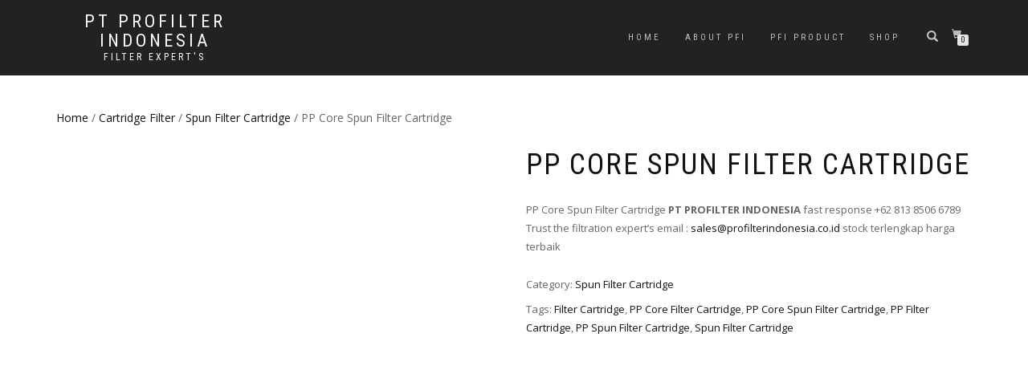

--- FILE ---
content_type: text/html; charset=UTF-8
request_url: https://profilterindonesia.co.id/product/pp-core-spun-filter-cartridge/
body_size: 17836
content:
<!DOCTYPE html><html lang="en-US"><head><script data-no-optimize="1">var litespeed_docref=sessionStorage.getItem("litespeed_docref");litespeed_docref&&(Object.defineProperty(document,"referrer",{get:function(){return litespeed_docref}}),sessionStorage.removeItem("litespeed_docref"));</script> <meta charset="UTF-8"><meta name="viewport" content="width=device-width, initial-scale=1, maximum-scale=1"><link rel="profile" href="http://gmpg.org/xfn/11"><style>#wpadminbar #wp-admin-bar-wsm_free_top_button .ab-icon:before {
	content: "\f239";
	color: #FF9800;
	top: 3px;
}</style><meta name='robots' content='index, follow, max-image-preview:large, max-snippet:-1, max-video-preview:-1' /><style>img:is([sizes="auto" i], [sizes^="auto," i]) { contain-intrinsic-size: 3000px 1500px }</style><title>PP Core Spun Filter Cartridge - PT PROFILTER INDONESIA</title><meta name="description" content="PP Core Spun Filter Cartridge PFI Watermaker fast response +62 812-9634-0505 produk water treatment part terlengkap dan harga serta kualitas terbaik" /><link rel="canonical" href="https://profilterindonesia.co.id/product/pp-core-spun-filter-cartridge/" /><meta property="og:locale" content="en_US" /><meta property="og:type" content="article" /><meta property="og:title" content="PP Core Spun Filter Cartridge - PT PROFILTER INDONESIA" /><meta property="og:description" content="PP Core Spun Filter Cartridge PFI Watermaker fast response +62 812-9634-0505 produk water treatment part terlengkap dan harga serta kualitas terbaik" /><meta property="og:url" content="https://profilterindonesia.co.id/product/pp-core-spun-filter-cartridge/" /><meta property="og:site_name" content="PT PROFILTER INDONESIA" /><meta property="article:modified_time" content="2023-05-16T22:32:50+00:00" /><meta property="og:image" content="https://profilterindonesia.co.id/wp-content/uploads/2021/07/pp-core-spun-meltblown-filter-cartridge-indonesia.jpg" /><meta property="og:image:width" content="480" /><meta property="og:image:height" content="600" /><meta property="og:image:type" content="image/jpeg" /><meta name="twitter:card" content="summary_large_image" /><meta name="twitter:label1" content="Est. reading time" /><meta name="twitter:data1" content="2 minutes" /> <script type="application/ld+json" class="yoast-schema-graph">{"@context":"https://schema.org","@graph":[{"@type":"WebPage","@id":"https://profilterindonesia.co.id/product/pp-core-spun-filter-cartridge/","url":"https://profilterindonesia.co.id/product/pp-core-spun-filter-cartridge/","name":"PP Core Spun Filter Cartridge - PT PROFILTER INDONESIA","isPartOf":{"@id":"https://profilterindonesia.co.id/#website"},"primaryImageOfPage":{"@id":"https://profilterindonesia.co.id/product/pp-core-spun-filter-cartridge/#primaryimage"},"image":{"@id":"https://profilterindonesia.co.id/product/pp-core-spun-filter-cartridge/#primaryimage"},"thumbnailUrl":"https://profilterindonesia.co.id/wp-content/uploads/2021/07/pp-core-spun-meltblown-filter-cartridge-indonesia.jpg","datePublished":"2021-07-28T23:56:32+00:00","dateModified":"2023-05-16T22:32:50+00:00","description":"PP Core Spun Filter Cartridge PFI Watermaker fast response +62 812-9634-0505 produk water treatment part terlengkap dan harga serta kualitas terbaik","breadcrumb":{"@id":"https://profilterindonesia.co.id/product/pp-core-spun-filter-cartridge/#breadcrumb"},"inLanguage":"en-US","potentialAction":[{"@type":"ReadAction","target":["https://profilterindonesia.co.id/product/pp-core-spun-filter-cartridge/"]}]},{"@type":"ImageObject","inLanguage":"en-US","@id":"https://profilterindonesia.co.id/product/pp-core-spun-filter-cartridge/#primaryimage","url":"https://profilterindonesia.co.id/wp-content/uploads/2021/07/pp-core-spun-meltblown-filter-cartridge-indonesia.jpg","contentUrl":"https://profilterindonesia.co.id/wp-content/uploads/2021/07/pp-core-spun-meltblown-filter-cartridge-indonesia.jpg","width":480,"height":600,"caption":"pp core spun meltblown filter cartridge indonesia"},{"@type":"BreadcrumbList","@id":"https://profilterindonesia.co.id/product/pp-core-spun-filter-cartridge/#breadcrumb","itemListElement":[{"@type":"ListItem","position":1,"name":"Home","item":"https://profilterindonesia.co.id/"},{"@type":"ListItem","position":2,"name":"Shop","item":"https://profilterindonesia.co.id/shop/"},{"@type":"ListItem","position":3,"name":"PP Core Spun Filter Cartridge"}]},{"@type":"WebSite","@id":"https://profilterindonesia.co.id/#website","url":"https://profilterindonesia.co.id/","name":"PT PROFILTER INDONESIA","description":"Filter Expert&#039;s","potentialAction":[{"@type":"SearchAction","target":{"@type":"EntryPoint","urlTemplate":"https://profilterindonesia.co.id/?s={search_term_string}"},"query-input":{"@type":"PropertyValueSpecification","valueRequired":true,"valueName":"search_term_string"}}],"inLanguage":"en-US"}]}</script> <link rel="alternate" type="application/rss+xml" title="PT PROFILTER INDONESIA &raquo; Feed" href="https://profilterindonesia.co.id/feed/" /><link rel="alternate" type="application/rss+xml" title="PT PROFILTER INDONESIA &raquo; Comments Feed" href="https://profilterindonesia.co.id/comments/feed/" /><style>.lazyload,
			.lazyloading {
				max-width: 100%;
			}</style><link data-optimized="2" rel="stylesheet" href="https://profilterindonesia.co.id/wp-content/litespeed/css/16c79a8dd840dbcd24c83cfca788ebd1.css?ver=a1e8d" /><style id='classic-theme-styles-inline-css' type='text/css'>/*! This file is auto-generated */
.wp-block-button__link{color:#fff;background-color:#32373c;border-radius:9999px;box-shadow:none;text-decoration:none;padding:calc(.667em + 2px) calc(1.333em + 2px);font-size:1.125em}.wp-block-file__button{background:#32373c;color:#fff;text-decoration:none}</style><style id='global-styles-inline-css' type='text/css'>:root{--wp--preset--aspect-ratio--square: 1;--wp--preset--aspect-ratio--4-3: 4/3;--wp--preset--aspect-ratio--3-4: 3/4;--wp--preset--aspect-ratio--3-2: 3/2;--wp--preset--aspect-ratio--2-3: 2/3;--wp--preset--aspect-ratio--16-9: 16/9;--wp--preset--aspect-ratio--9-16: 9/16;--wp--preset--color--black: #000000;--wp--preset--color--cyan-bluish-gray: #abb8c3;--wp--preset--color--white: #ffffff;--wp--preset--color--pale-pink: #f78da7;--wp--preset--color--vivid-red: #cf2e2e;--wp--preset--color--luminous-vivid-orange: #ff6900;--wp--preset--color--luminous-vivid-amber: #fcb900;--wp--preset--color--light-green-cyan: #7bdcb5;--wp--preset--color--vivid-green-cyan: #00d084;--wp--preset--color--pale-cyan-blue: #8ed1fc;--wp--preset--color--vivid-cyan-blue: #0693e3;--wp--preset--color--vivid-purple: #9b51e0;--wp--preset--gradient--vivid-cyan-blue-to-vivid-purple: linear-gradient(135deg,rgba(6,147,227,1) 0%,rgb(155,81,224) 100%);--wp--preset--gradient--light-green-cyan-to-vivid-green-cyan: linear-gradient(135deg,rgb(122,220,180) 0%,rgb(0,208,130) 100%);--wp--preset--gradient--luminous-vivid-amber-to-luminous-vivid-orange: linear-gradient(135deg,rgba(252,185,0,1) 0%,rgba(255,105,0,1) 100%);--wp--preset--gradient--luminous-vivid-orange-to-vivid-red: linear-gradient(135deg,rgba(255,105,0,1) 0%,rgb(207,46,46) 100%);--wp--preset--gradient--very-light-gray-to-cyan-bluish-gray: linear-gradient(135deg,rgb(238,238,238) 0%,rgb(169,184,195) 100%);--wp--preset--gradient--cool-to-warm-spectrum: linear-gradient(135deg,rgb(74,234,220) 0%,rgb(151,120,209) 20%,rgb(207,42,186) 40%,rgb(238,44,130) 60%,rgb(251,105,98) 80%,rgb(254,248,76) 100%);--wp--preset--gradient--blush-light-purple: linear-gradient(135deg,rgb(255,206,236) 0%,rgb(152,150,240) 100%);--wp--preset--gradient--blush-bordeaux: linear-gradient(135deg,rgb(254,205,165) 0%,rgb(254,45,45) 50%,rgb(107,0,62) 100%);--wp--preset--gradient--luminous-dusk: linear-gradient(135deg,rgb(255,203,112) 0%,rgb(199,81,192) 50%,rgb(65,88,208) 100%);--wp--preset--gradient--pale-ocean: linear-gradient(135deg,rgb(255,245,203) 0%,rgb(182,227,212) 50%,rgb(51,167,181) 100%);--wp--preset--gradient--electric-grass: linear-gradient(135deg,rgb(202,248,128) 0%,rgb(113,206,126) 100%);--wp--preset--gradient--midnight: linear-gradient(135deg,rgb(2,3,129) 0%,rgb(40,116,252) 100%);--wp--preset--font-size--small: 13px;--wp--preset--font-size--medium: 20px;--wp--preset--font-size--large: 36px;--wp--preset--font-size--x-large: 42px;--wp--preset--spacing--20: 0.44rem;--wp--preset--spacing--30: 0.67rem;--wp--preset--spacing--40: 1rem;--wp--preset--spacing--50: 1.5rem;--wp--preset--spacing--60: 2.25rem;--wp--preset--spacing--70: 3.38rem;--wp--preset--spacing--80: 5.06rem;--wp--preset--shadow--natural: 6px 6px 9px rgba(0, 0, 0, 0.2);--wp--preset--shadow--deep: 12px 12px 50px rgba(0, 0, 0, 0.4);--wp--preset--shadow--sharp: 6px 6px 0px rgba(0, 0, 0, 0.2);--wp--preset--shadow--outlined: 6px 6px 0px -3px rgba(255, 255, 255, 1), 6px 6px rgba(0, 0, 0, 1);--wp--preset--shadow--crisp: 6px 6px 0px rgba(0, 0, 0, 1);}:where(.is-layout-flex){gap: 0.5em;}:where(.is-layout-grid){gap: 0.5em;}body .is-layout-flex{display: flex;}.is-layout-flex{flex-wrap: wrap;align-items: center;}.is-layout-flex > :is(*, div){margin: 0;}body .is-layout-grid{display: grid;}.is-layout-grid > :is(*, div){margin: 0;}:where(.wp-block-columns.is-layout-flex){gap: 2em;}:where(.wp-block-columns.is-layout-grid){gap: 2em;}:where(.wp-block-post-template.is-layout-flex){gap: 1.25em;}:where(.wp-block-post-template.is-layout-grid){gap: 1.25em;}.has-black-color{color: var(--wp--preset--color--black) !important;}.has-cyan-bluish-gray-color{color: var(--wp--preset--color--cyan-bluish-gray) !important;}.has-white-color{color: var(--wp--preset--color--white) !important;}.has-pale-pink-color{color: var(--wp--preset--color--pale-pink) !important;}.has-vivid-red-color{color: var(--wp--preset--color--vivid-red) !important;}.has-luminous-vivid-orange-color{color: var(--wp--preset--color--luminous-vivid-orange) !important;}.has-luminous-vivid-amber-color{color: var(--wp--preset--color--luminous-vivid-amber) !important;}.has-light-green-cyan-color{color: var(--wp--preset--color--light-green-cyan) !important;}.has-vivid-green-cyan-color{color: var(--wp--preset--color--vivid-green-cyan) !important;}.has-pale-cyan-blue-color{color: var(--wp--preset--color--pale-cyan-blue) !important;}.has-vivid-cyan-blue-color{color: var(--wp--preset--color--vivid-cyan-blue) !important;}.has-vivid-purple-color{color: var(--wp--preset--color--vivid-purple) !important;}.has-black-background-color{background-color: var(--wp--preset--color--black) !important;}.has-cyan-bluish-gray-background-color{background-color: var(--wp--preset--color--cyan-bluish-gray) !important;}.has-white-background-color{background-color: var(--wp--preset--color--white) !important;}.has-pale-pink-background-color{background-color: var(--wp--preset--color--pale-pink) !important;}.has-vivid-red-background-color{background-color: var(--wp--preset--color--vivid-red) !important;}.has-luminous-vivid-orange-background-color{background-color: var(--wp--preset--color--luminous-vivid-orange) !important;}.has-luminous-vivid-amber-background-color{background-color: var(--wp--preset--color--luminous-vivid-amber) !important;}.has-light-green-cyan-background-color{background-color: var(--wp--preset--color--light-green-cyan) !important;}.has-vivid-green-cyan-background-color{background-color: var(--wp--preset--color--vivid-green-cyan) !important;}.has-pale-cyan-blue-background-color{background-color: var(--wp--preset--color--pale-cyan-blue) !important;}.has-vivid-cyan-blue-background-color{background-color: var(--wp--preset--color--vivid-cyan-blue) !important;}.has-vivid-purple-background-color{background-color: var(--wp--preset--color--vivid-purple) !important;}.has-black-border-color{border-color: var(--wp--preset--color--black) !important;}.has-cyan-bluish-gray-border-color{border-color: var(--wp--preset--color--cyan-bluish-gray) !important;}.has-white-border-color{border-color: var(--wp--preset--color--white) !important;}.has-pale-pink-border-color{border-color: var(--wp--preset--color--pale-pink) !important;}.has-vivid-red-border-color{border-color: var(--wp--preset--color--vivid-red) !important;}.has-luminous-vivid-orange-border-color{border-color: var(--wp--preset--color--luminous-vivid-orange) !important;}.has-luminous-vivid-amber-border-color{border-color: var(--wp--preset--color--luminous-vivid-amber) !important;}.has-light-green-cyan-border-color{border-color: var(--wp--preset--color--light-green-cyan) !important;}.has-vivid-green-cyan-border-color{border-color: var(--wp--preset--color--vivid-green-cyan) !important;}.has-pale-cyan-blue-border-color{border-color: var(--wp--preset--color--pale-cyan-blue) !important;}.has-vivid-cyan-blue-border-color{border-color: var(--wp--preset--color--vivid-cyan-blue) !important;}.has-vivid-purple-border-color{border-color: var(--wp--preset--color--vivid-purple) !important;}.has-vivid-cyan-blue-to-vivid-purple-gradient-background{background: var(--wp--preset--gradient--vivid-cyan-blue-to-vivid-purple) !important;}.has-light-green-cyan-to-vivid-green-cyan-gradient-background{background: var(--wp--preset--gradient--light-green-cyan-to-vivid-green-cyan) !important;}.has-luminous-vivid-amber-to-luminous-vivid-orange-gradient-background{background: var(--wp--preset--gradient--luminous-vivid-amber-to-luminous-vivid-orange) !important;}.has-luminous-vivid-orange-to-vivid-red-gradient-background{background: var(--wp--preset--gradient--luminous-vivid-orange-to-vivid-red) !important;}.has-very-light-gray-to-cyan-bluish-gray-gradient-background{background: var(--wp--preset--gradient--very-light-gray-to-cyan-bluish-gray) !important;}.has-cool-to-warm-spectrum-gradient-background{background: var(--wp--preset--gradient--cool-to-warm-spectrum) !important;}.has-blush-light-purple-gradient-background{background: var(--wp--preset--gradient--blush-light-purple) !important;}.has-blush-bordeaux-gradient-background{background: var(--wp--preset--gradient--blush-bordeaux) !important;}.has-luminous-dusk-gradient-background{background: var(--wp--preset--gradient--luminous-dusk) !important;}.has-pale-ocean-gradient-background{background: var(--wp--preset--gradient--pale-ocean) !important;}.has-electric-grass-gradient-background{background: var(--wp--preset--gradient--electric-grass) !important;}.has-midnight-gradient-background{background: var(--wp--preset--gradient--midnight) !important;}.has-small-font-size{font-size: var(--wp--preset--font-size--small) !important;}.has-medium-font-size{font-size: var(--wp--preset--font-size--medium) !important;}.has-large-font-size{font-size: var(--wp--preset--font-size--large) !important;}.has-x-large-font-size{font-size: var(--wp--preset--font-size--x-large) !important;}
:where(.wp-block-post-template.is-layout-flex){gap: 1.25em;}:where(.wp-block-post-template.is-layout-grid){gap: 1.25em;}
:where(.wp-block-columns.is-layout-flex){gap: 2em;}:where(.wp-block-columns.is-layout-grid){gap: 2em;}
:root :where(.wp-block-pullquote){font-size: 1.5em;line-height: 1.6;}</style><style id='woocommerce-inline-inline-css' type='text/css'>.woocommerce form .form-row .required { visibility: visible; }</style> <script type="litespeed/javascript" data-src="https://profilterindonesia.co.id/wp-includes/js/jquery/jquery.min.js" id="jquery-core-js"></script> <script id="wc-add-to-cart-js-extra" type="litespeed/javascript">var wc_add_to_cart_params={"ajax_url":"\/wp-admin\/admin-ajax.php","wc_ajax_url":"\/?wc-ajax=%%endpoint%%","i18n_view_cart":"View cart","cart_url":"https:\/\/profilterindonesia.co.id\/?page_id=25","is_cart":"","cart_redirect_after_add":"no"}</script> <script id="wc-single-product-js-extra" type="litespeed/javascript">var wc_single_product_params={"i18n_required_rating_text":"Please select a rating","i18n_rating_options":["1 of 5 stars","2 of 5 stars","3 of 5 stars","4 of 5 stars","5 of 5 stars"],"i18n_product_gallery_trigger_text":"View full-screen image gallery","review_rating_required":"yes","flexslider":{"rtl":!1,"animation":"slide","smoothHeight":!0,"directionNav":!1,"controlNav":"thumbnails","slideshow":!1,"animationSpeed":500,"animationLoop":!1,"allowOneSlide":!1},"zoom_enabled":"1","zoom_options":[],"photoswipe_enabled":"1","photoswipe_options":{"shareEl":!1,"closeOnScroll":!1,"history":!1,"hideAnimationDuration":0,"showAnimationDuration":0},"flexslider_enabled":"1"}</script> <script id="woocommerce-js-extra" type="litespeed/javascript">var woocommerce_params={"ajax_url":"\/wp-admin\/admin-ajax.php","wc_ajax_url":"\/?wc-ajax=%%endpoint%%","i18n_password_show":"Show password","i18n_password_hide":"Hide password"}</script> <link rel="https://api.w.org/" href="https://profilterindonesia.co.id/wp-json/" /><link rel="alternate" title="JSON" type="application/json" href="https://profilterindonesia.co.id/wp-json/wp/v2/product/482" /><link rel="EditURI" type="application/rsd+xml" title="RSD" href="https://profilterindonesia.co.id/xmlrpc.php?rsd" /><meta name="generator" content="WordPress 6.8.3" /><meta name="generator" content="WooCommerce 10.3.4" /><link rel='shortlink' href='https://profilterindonesia.co.id/?p=482' /><link rel="alternate" title="oEmbed (JSON)" type="application/json+oembed" href="https://profilterindonesia.co.id/wp-json/oembed/1.0/embed?url=https%3A%2F%2Fprofilterindonesia.co.id%2Fproduct%2Fpp-core-spun-filter-cartridge%2F" /><link rel="alternate" title="oEmbed (XML)" type="text/xml+oembed" href="https://profilterindonesia.co.id/wp-json/oembed/1.0/embed?url=https%3A%2F%2Fprofilterindonesia.co.id%2Fproduct%2Fpp-core-spun-filter-cartridge%2F&#038;format=xml" /> <script type="litespeed/javascript">var _wsm=_wsm||[];_wsm.push(['trackPageView']);_wsm.push(['enableLinkTracking']);_wsm.push(['enableHeartBeatTimer']);(function(){var u="https://profilterindonesia.co.id/wp-content/plugins/wp-stats-manager/";_wsm.push(['setUrlReferrer',""]);_wsm.push(['setTrackerUrl',"https://profilterindonesia.co.id/?wmcAction=wmcTrack"]);_wsm.push(['setSiteId',"1"]);_wsm.push(['setPageId',"482"]);_wsm.push(['setWpUserId',"0"]);var d=document,g=d.createElement('script'),s=d.getElementsByTagName('script')[0];g.type='text/javascript';g.async=!0;g.defer=!0;g.src=u+'js/wsm_new.js';s.parentNode.insertBefore(g,s)})()</script>  <script type="litespeed/javascript">document.documentElement.className=document.documentElement.className.replace('no-js','js')</script> <style>.no-js img.lazyload {
				display: none;
			}

			figure.wp-block-image img.lazyloading {
				min-width: 150px;
			}

			.lazyload,
			.lazyloading {
				--smush-placeholder-width: 100px;
				--smush-placeholder-aspect-ratio: 1/1;
				width: var(--smush-image-width, var(--smush-placeholder-width)) !important;
				aspect-ratio: var(--smush-image-aspect-ratio, var(--smush-placeholder-aspect-ratio)) !important;
			}

						.lazyload, .lazyloading {
				opacity: 0;
			}

			.lazyloaded {
				opacity: 1;
				transition: opacity 400ms;
				transition-delay: 0ms;
			}</style><style id="shop_isle_customizr_pallete" type="text/css">.module.module-video { padding: 130px 0px; }</style><noscript><style>.woocommerce-product-gallery{ opacity: 1 !important; }</style></noscript><meta name="generator" content="Elementor 3.32.5; features: e_font_icon_svg, additional_custom_breakpoints; settings: css_print_method-external, google_font-enabled, font_display-swap"><style>.e-con.e-parent:nth-of-type(n+4):not(.e-lazyloaded):not(.e-no-lazyload),
				.e-con.e-parent:nth-of-type(n+4):not(.e-lazyloaded):not(.e-no-lazyload) * {
					background-image: none !important;
				}
				@media screen and (max-height: 1024px) {
					.e-con.e-parent:nth-of-type(n+3):not(.e-lazyloaded):not(.e-no-lazyload),
					.e-con.e-parent:nth-of-type(n+3):not(.e-lazyloaded):not(.e-no-lazyload) * {
						background-image: none !important;
					}
				}
				@media screen and (max-height: 640px) {
					.e-con.e-parent:nth-of-type(n+2):not(.e-lazyloaded):not(.e-no-lazyload),
					.e-con.e-parent:nth-of-type(n+2):not(.e-lazyloaded):not(.e-no-lazyload) * {
						background-image: none !important;
					}
				}</style><link rel="icon" href="https://profilterindonesia.co.id/wp-content/uploads/2020/12/cropped-profilter-favicon-32x32.png" sizes="32x32" /><link rel="icon" href="https://profilterindonesia.co.id/wp-content/uploads/2020/12/cropped-profilter-favicon-192x192.png" sizes="192x192" /><link rel="apple-touch-icon" href="https://profilterindonesia.co.id/wp-content/uploads/2020/12/cropped-profilter-favicon-180x180.png" /><meta name="msapplication-TileImage" content="https://profilterindonesia.co.id/wp-content/uploads/2020/12/cropped-profilter-favicon-270x270.png" /></head><body class="wp-singular product-template-default single single-product postid-482 wp-theme-shop-isle theme-shop-isle woocommerce woocommerce-page woocommerce-no-js woocommerce-active elementor-default elementor-kit-2076"><header class="header "><nav class="navbar navbar-custom navbar-fixed-top " role="navigation"><div class="container"><div class="header-container"><div class="navbar-header"><div class="shop_isle_header_title"><div class="shop-isle-header-title-inner"><p class="site-title"><a href="https://profilterindonesia.co.id/" title="PT PROFILTER INDONESIA" rel="home">PT PROFILTER INDONESIA</a></p><p class="site-description"><a href="https://profilterindonesia.co.id/" title="Filter Expert&#039;s" rel="home">Filter Expert&#039;s</a></p></div></div><div type="button" class="navbar-toggle" data-toggle="collapse" data-target="#custom-collapse">
<span class="sr-only">Toggle navigation</span>
<span class="icon-bar"></span>
<span class="icon-bar"></span>
<span class="icon-bar"></span></div></div><div class="header-menu-wrap"><div class="collapse navbar-collapse" id="custom-collapse"><div class="nav navbar-nav navbar-right"><ul><li ><a href="https://profilterindonesia.co.id/">Home</a></li><li class="page_item page-item-20"><a href="https://profilterindonesia.co.id/about-pfi/">About PFI</a></li><li class="page_item page-item-227"><a href="https://profilterindonesia.co.id/pfi-product/">PFI PRODUCT</a></li><li class="page_item page-item-24 current_page_parent"><a href="https://profilterindonesia.co.id/shop/">Shop</a></li></ul></div></div></div><div class="navbar-cart"><div class="header-search"><div class="glyphicon glyphicon-search header-search-button"></div><div class="header-search-input"><form role="search" method="get" class="woocommerce-product-search" action="https://profilterindonesia.co.id/">
<input type="search" class="search-field" placeholder="Search Products&hellip;" value="" name="s" title="Search for:" />
<input type="submit" value="Search" />
<input type="hidden" name="post_type" value="product" /></form></div></div><div class="navbar-cart-inner">
<a href="https://profilterindonesia.co.id/?page_id=25" title="View your shopping cart" class="cart-contents">
<span class="icon-basket"></span>
<span class="cart-item-number">0</span>
</a></div></div></div></div></nav></header><div class="main"><section class="module module-super-small"><div class="container product-main-content"><div class="woocommerce-notices-wrapper"></div><nav class="woocommerce-breadcrumb" aria-label="Breadcrumb"><a href="https://profilterindonesia.co.id">Home</a>&nbsp;&#47;&nbsp;<a href="https://profilterindonesia.co.id/product-category/cartridge-filter/">Cartridge Filter</a>&nbsp;&#47;&nbsp;<a href="https://profilterindonesia.co.id/product-category/cartridge-filter/spun-filter-cartridge/">Spun Filter Cartridge</a>&nbsp;&#47;&nbsp;PP Core Spun Filter Cartridge</nav><div id="product-482" class="product type-product post-482 status-publish first instock product_cat-spun-filter-cartridge product_tag-filter-cartridge product_tag-pp-core-filter-cartridge product_tag-pp-core-spun-filter-cartridge product_tag-pp-filter-cartridge product_tag-pp-spun-filter-cartridge product_tag-spun-filter-cartridge has-post-thumbnail shipping-taxable product-type-simple"><div class="woocommerce-product-gallery woocommerce-product-gallery--with-images woocommerce-product-gallery--columns-6 images" data-columns="6" style="opacity: 0; transition: opacity .25s ease-in-out;"><div class="woocommerce-product-gallery__wrapper"><div data-thumb="https://profilterindonesia.co.id/wp-content/uploads/2021/07/pp-core-spun-meltblown-filter-cartridge-indonesia-160x160.jpg" data-thumb-alt="pp core spun meltblown filter cartridge indonesia" data-thumb-srcset="https://profilterindonesia.co.id/wp-content/uploads/2021/07/pp-core-spun-meltblown-filter-cartridge-indonesia-160x160.jpg 160w, https://profilterindonesia.co.id/wp-content/uploads/2021/07/pp-core-spun-meltblown-filter-cartridge-indonesia-150x150.jpg 150w"  data-thumb-sizes="(max-width: 160px) 100vw, 160px" class="woocommerce-product-gallery__image"><a href="https://profilterindonesia.co.id/wp-content/uploads/2021/07/pp-core-spun-meltblown-filter-cartridge-indonesia.jpg"><img loading="lazy" loading="lazy" width="480" height="600" src="https://profilterindonesia.co.id/wp-content/uploads/2021/07/pp-core-spun-meltblown-filter-cartridge-indonesia.jpg" class="wp-post-image" alt="pp core spun meltblown filter cartridge indonesia" data-caption="pp core spun meltblown filter cartridge indonesia" data-src="https://profilterindonesia.co.id/wp-content/uploads/2021/07/pp-core-spun-meltblown-filter-cartridge-indonesia.jpg" data-large_image="https://profilterindonesia.co.id/wp-content/uploads/2021/07/pp-core-spun-meltblown-filter-cartridge-indonesia.jpg" data-large_image_width="480" data-large_image_height="600" decoding="async" srcset="https://profilterindonesia.co.id/wp-content/uploads/2021/07/pp-core-spun-meltblown-filter-cartridge-indonesia.jpg 480w, https://profilterindonesia.co.id/wp-content/uploads/2021/07/pp-core-spun-meltblown-filter-cartridge-indonesia-240x300.jpg 240w, https://profilterindonesia.co.id/wp-content/uploads/2021/07/pp-core-spun-meltblown-filter-cartridge-indonesia-58x72.jpg 58w" sizes="(max-width: 480px) 100vw, 480px" /></a></div></div></div><div class="summary entry-summary"><h1 class="product_title entry-title">PP Core Spun Filter Cartridge</h1><p class="price"></p><div class="woocommerce-product-details__short-description"><p>PP Core Spun Filter Cartridge <strong>PT PROFILTER INDONESIA</strong> fast response +62 813 8506 6789 Trust the filtration expert’s email : <a href="mailto:sales@profilterindonesia.co.id">sales@profilterindonesia.co.id</a> stock terlengkap harga terbaik</p></div><div class="product_meta">
<span class="posted_in">Category: <a href="https://profilterindonesia.co.id/product-category/cartridge-filter/spun-filter-cartridge/" rel="tag">Spun Filter Cartridge</a></span>
<span class="tagged_as">Tags: <a href="https://profilterindonesia.co.id/product-tag/filter-cartridge/" rel="tag">Filter Cartridge</a>, <a href="https://profilterindonesia.co.id/product-tag/pp-core-filter-cartridge/" rel="tag">PP Core Filter Cartridge</a>, <a href="https://profilterindonesia.co.id/product-tag/pp-core-spun-filter-cartridge/" rel="tag">PP Core Spun Filter Cartridge</a>, <a href="https://profilterindonesia.co.id/product-tag/pp-filter-cartridge/" rel="tag">PP Filter Cartridge</a>, <a href="https://profilterindonesia.co.id/product-tag/pp-spun-filter-cartridge/" rel="tag">PP Spun Filter Cartridge</a>, <a href="https://profilterindonesia.co.id/product-tag/spun-filter-cartridge/" rel="tag">Spun Filter Cartridge</a></span></div></div><div class="woocommerce-tabs wc-tabs-wrapper"><ul class="tabs wc-tabs" role="tablist"><li role="presentation" class="description_tab" id="tab-title-description">
<a href="#tab-description" role="tab" aria-controls="tab-description">
Description					</a></li></ul><div class="woocommerce-Tabs-panel woocommerce-Tabs-panel--description panel entry-content wc-tab" id="tab-description" role="tabpanel" aria-labelledby="tab-title-description"><h2>Description</h2><h1>PP Core Spun Filter Cartridge</h1><p>Kami adalah importir distributor agen dan supplier PP Core Spun Filter Cartridge terlengkap menyediakan berbagai kebutuhan spare part filter untuk keperluan industri dengan kualitas dan harga terbaik.</p><h2>Description PP Core Spun Filter Cartridge</h2><p>PFI Spun Bonded <em>Filter Cartridge</em> are made up of 100% polypropylene fibers. The fibers have been carefully spunned together to form a true gradient density from outer to the inner surface. Filter cartridges are available with both core &amp; without core version. The <a href="https://profilterindonesia.co.id/product-category/cartridge-filter-filter-cartridge/spun-filter-cartridge/">Filter Cartridge Spun</a> superior structure remains integral even under severe operating conditions and there is no media migration. Polypropylene fibers are blown continuously on the central molded core, without any binders, resins or lubricants.</p><p>&nbsp;</p><h3>Technical Filter Cartridge Specifications</h3><p>Sizes : 10 – 50” Long</p><p>Inner Diameter : 28 mm</p><p>Outer Diameter : 63 mm (2.5”)</p><p>Micron Rating : 1 – 5 µ</p><p>Media Material : Polypropylene</p><p>Center Core : Polypropylene</p><p>&nbsp;</p><h4>Feature</h4><ul><li>Free of surfactants, binders and adhesives</li><li>Excellent flow with low pressure drop</li><li>High dirt holding capacity</li><li>100 % Polypropylene for wide chemical compatibility.</li><li>High strength &amp; pressure resistance</li><li>One piece construction up to 1016 mm &amp; more</li><li>Nominal &amp; absolute filtration rating</li></ul><p>&nbsp;</p><h5>Configuration</h5><ul><li>Double Open Type (DOE Type)</li><li>226 O’ Ring Design / Bayonet</li><li>226 O’ Ring Design / Flat</li><li>222 O’ Ring Design / Bayonet</li><li>222 O’ Ring Design / Flat</li></ul><p>Untuk permintaan penawaran <a href="https://www.pfifilterindonesia.com/product/cartridge-filter-74.html">filter cartridge</a> silahkan hubungi kami</p><h6>Kontak alamat</h6><p><strong>PT PROFILTER INDONESIA </strong></p><p>Ruko Blok G/54 – Gudang A/01</p><p>Jl.Canadian Broadway</p><p>Kawasan Pergudangan Commpark – Kotawisata – Cibubur</p><p>Kantor : +6221 84937329 , 84937805 , 22962668</p><p>Mobile : 081385066789</p><p>Email : <a href="mailto:sales@profilterindonesia.co.id">sales@profilterindonesia.co.id</a></p><p>&nbsp;</p></div></div></div></div><div class="container"></div><hr class="divider-w"><div class="container"><section class="related products"><h2>Related products</h2><ul class="products columns-4"><li class="product type-product post-74 status-publish first instock product_cat-spun-filter-cartridge product_tag-filter-cartridge product_tag-ppe-40-005-filter product_tag-ppe-40-005-filter-cartridge has-post-thumbnail shipping-taxable product-type-simple">
<a href="https://profilterindonesia.co.id/product/ppe-40-005-filter-cartridge/" class="woocommerce-LoopProduct-link woocommerce-loop-product__link"><img width="480" height="600" data-src="https://profilterindonesia.co.id/wp-content/uploads/2021/01/ppe40-spun-filter-cartridge.jpg" class="attachment-shop_catalog size-shop_catalog wp-post-image lazyload" alt="ppe-40 spun filter cartridge" title="ppe40 spun filter cartridge" decoding="async" data-srcset="https://profilterindonesia.co.id/wp-content/uploads/2021/01/ppe40-spun-filter-cartridge.jpg 480w, https://profilterindonesia.co.id/wp-content/uploads/2021/01/ppe40-spun-filter-cartridge-240x300.jpg 240w, https://profilterindonesia.co.id/wp-content/uploads/2021/01/ppe40-spun-filter-cartridge-58x72.jpg 58w" data-sizes="(max-width: 480px) 100vw, 480px" src="[data-uri]" style="--smush-placeholder-width: 480px; --smush-placeholder-aspect-ratio: 480/600;" /><h2 class="woocommerce-loop-product__title">PPE-40-005 Filter Cartridge</h2>
</a><a href="https://profilterindonesia.co.id/product/ppe-40-005-filter-cartridge/" aria-describedby="woocommerce_loop_add_to_cart_link_describedby_74" data-quantity="1" class="button product_type_simple" data-product_id="74" data-product_sku="" aria-label="Read more about &ldquo;PPE-40-005 Filter Cartridge&rdquo;" rel="nofollow" data-success_message="">Read more</a>	<span id="woocommerce_loop_add_to_cart_link_describedby_74" class="screen-reader-text">
</span></li><li class="product type-product post-266 status-publish instock product_cat-spun-filter-cartridge product_tag-filter-cartridge product_tag-pp25530ps product_tag-pp25530ps-filter product_tag-pp25530ps-filter-cartridge has-post-thumbnail shipping-taxable product-type-simple">
<a href="https://profilterindonesia.co.id/product/pp25530ps-filter-cartridge/" class="woocommerce-LoopProduct-link woocommerce-loop-product__link"><img width="262" height="325" data-src="https://profilterindonesia.co.id/wp-content/uploads/2021/05/Spun-SOE-Filter-Cartridge-PFI-Indonesia-262x325.jpg" class="attachment-shop_catalog size-shop_catalog wp-post-image lazyload" alt="PP25PS Filter Cartridge" title="Spun SOE Filter Cartridge PFI Indonesia" decoding="async" data-srcset="https://profilterindonesia.co.id/wp-content/uploads/2021/05/Spun-SOE-Filter-Cartridge-PFI-Indonesia-262x325.jpg 262w, https://profilterindonesia.co.id/wp-content/uploads/2021/05/Spun-SOE-Filter-Cartridge-PFI-Indonesia-58x72.jpg 58w" data-sizes="(max-width: 262px) 100vw, 262px" src="[data-uri]" style="--smush-placeholder-width: 262px; --smush-placeholder-aspect-ratio: 262/325;" /><h2 class="woocommerce-loop-product__title">PP25530PS Filter Cartridge</h2>
</a><a href="https://profilterindonesia.co.id/product/pp25530ps-filter-cartridge/" aria-describedby="woocommerce_loop_add_to_cart_link_describedby_266" data-quantity="1" class="button product_type_simple" data-product_id="266" data-product_sku="" aria-label="Read more about &ldquo;PP25530PS Filter Cartridge&rdquo;" rel="nofollow" data-success_message="">Read more</a>	<span id="woocommerce_loop_add_to_cart_link_describedby_266" class="screen-reader-text">
</span></li><li class="product type-product post-378 status-publish instock product_cat-spun-filter-cartridge product_tag-filter-cartridge product_tag-filter-cartridge-5-micron product_tag-spun-cartridge product_tag-spun-cartridge-5-micron product_tag-spun-filter product_tag-spun-filter-5-micron product_tag-spun-filter-cartridge product_tag-spun-filter-cartridge-5-micron has-post-thumbnail shipping-taxable product-type-simple">
<a href="https://profilterindonesia.co.id/product/spun-filter-cartridge-5-micron/" class="woocommerce-LoopProduct-link woocommerce-loop-product__link"><img width="480" height="600" data-src="https://profilterindonesia.co.id/wp-content/uploads/2021/06/ppmg-spun-filter-cartridge.jpg" class="attachment-shop_catalog size-shop_catalog wp-post-image lazyload" alt="spun filter cartridge micron" title="ppmg spun filter cartridge" decoding="async" data-srcset="https://profilterindonesia.co.id/wp-content/uploads/2021/06/ppmg-spun-filter-cartridge.jpg 480w, https://profilterindonesia.co.id/wp-content/uploads/2021/06/ppmg-spun-filter-cartridge-240x300.jpg 240w, https://profilterindonesia.co.id/wp-content/uploads/2021/06/ppmg-spun-filter-cartridge-58x72.jpg 58w" data-sizes="(max-width: 480px) 100vw, 480px" src="[data-uri]" style="--smush-placeholder-width: 480px; --smush-placeholder-aspect-ratio: 480/600;" /><h2 class="woocommerce-loop-product__title">Spun Filter Cartridge 5 Micron</h2>
</a><a href="https://profilterindonesia.co.id/product/spun-filter-cartridge-5-micron/" aria-describedby="woocommerce_loop_add_to_cart_link_describedby_378" data-quantity="1" class="button product_type_simple" data-product_id="378" data-product_sku="" aria-label="Read more about &ldquo;Spun Filter Cartridge 5 Micron&rdquo;" rel="nofollow" data-success_message="">Read more</a>	<span id="woocommerce_loop_add_to_cart_link_describedby_378" class="screen-reader-text">
</span></li><li class="product type-product post-264 status-publish last instock product_cat-spun-filter-cartridge product_tag-filter-cartridge product_tag-pp25540ps product_tag-pp25540ps-filter product_tag-pp25540ps-filter-cartridge has-post-thumbnail shipping-taxable product-type-simple">
<a href="https://profilterindonesia.co.id/product/pp25540ps-filter-cartridge/" class="woocommerce-LoopProduct-link woocommerce-loop-product__link"><img width="480" height="600" data-src="https://profilterindonesia.co.id/wp-content/uploads/2021/05/pp25ps-filter-cartridge.jpg" class="attachment-shop_catalog size-shop_catalog wp-post-image lazyload" alt="pp25ps filter cartridge" title="pp25ps filter cartridge" decoding="async" data-srcset="https://profilterindonesia.co.id/wp-content/uploads/2021/05/pp25ps-filter-cartridge.jpg 480w, https://profilterindonesia.co.id/wp-content/uploads/2021/05/pp25ps-filter-cartridge-240x300.jpg 240w, https://profilterindonesia.co.id/wp-content/uploads/2021/05/pp25ps-filter-cartridge-58x72.jpg 58w" data-sizes="(max-width: 480px) 100vw, 480px" src="[data-uri]" style="--smush-placeholder-width: 480px; --smush-placeholder-aspect-ratio: 480/600;" /><h2 class="woocommerce-loop-product__title">PP25540PS Filter Cartridge</h2>
</a><a href="https://profilterindonesia.co.id/product/pp25540ps-filter-cartridge/" aria-describedby="woocommerce_loop_add_to_cart_link_describedby_264" data-quantity="1" class="button product_type_simple" data-product_id="264" data-product_sku="" aria-label="Read more about &ldquo;PP25540PS Filter Cartridge&rdquo;" rel="nofollow" data-success_message="">Read more</a>	<span id="woocommerce_loop_add_to_cart_link_describedby_264" class="screen-reader-text">
</span></li></ul></section></div></div></section><hr class="divider-w"><section class="module module-small-bottom aya"><div class="container"><div class="row"><div class="col-sm-6 col-sm-offset-3"><h2 class="module-title font-alt">Exclusive products</h2><div class="module-subtitle font-serif">Special category of products</div></div></div><div class="row"><div class="owl-carousel text-center" data-items="1409" data-pagination="true" data-navigation="false" data-rtl="false" ><div class="owl-item"><div class="col-sm-12"><div class="ex-product"><a href="https://profilterindonesia.co.id/product/gf-signet-ph-orp-sensor/"><img width="262" height="325" data-src="https://profilterindonesia.co.id/wp-content/uploads/2025/11/gf-signet-pH-orp-sensor-262x325.jpg" class="attachment-woocommerce_thumbnail size-woocommerce_thumbnail lazyload" alt="gf signet pH orp sensor" decoding="async" data-srcset="https://profilterindonesia.co.id/wp-content/uploads/2025/11/gf-signet-pH-orp-sensor-262x325.jpg 262w, https://profilterindonesia.co.id/wp-content/uploads/2025/11/gf-signet-pH-orp-sensor-58x72.jpg 58w" data-sizes="(max-width: 262px) 100vw, 262px" src="[data-uri]" style="--smush-placeholder-width: 262px; --smush-placeholder-aspect-ratio: 262/325;" /></a><h4 class="shop-item-title font-alt"><a href="https://profilterindonesia.co.id/product/gf-signet-ph-orp-sensor/">GF Signet pH/ORP Sensor</a></h4></div></div></div><div class="owl-item"><div class="col-sm-12"><div class="ex-product"><a href="https://profilterindonesia.co.id/product/aqualine-aln-05-60b-high-flow-filter-cartridge-pentair/"><img width="262" height="325" data-src="https://profilterindonesia.co.id/wp-content/uploads/2025/11/Aqualine-ALN-High-Flow-Filter-Cartridge-Pentair-262x325.jpg" class="attachment-woocommerce_thumbnail size-woocommerce_thumbnail lazyload" alt="Aqualine ALN High Flow Filter Cartridge Pentair" decoding="async" data-srcset="https://profilterindonesia.co.id/wp-content/uploads/2025/11/Aqualine-ALN-High-Flow-Filter-Cartridge-Pentair-262x325.jpg 262w, https://profilterindonesia.co.id/wp-content/uploads/2025/11/Aqualine-ALN-High-Flow-Filter-Cartridge-Pentair-58x72.jpg 58w" data-sizes="(max-width: 262px) 100vw, 262px" src="[data-uri]" style="--smush-placeholder-width: 262px; --smush-placeholder-aspect-ratio: 262/325;" /></a><h4 class="shop-item-title font-alt"><a href="https://profilterindonesia.co.id/product/aqualine-aln-05-60b-high-flow-filter-cartridge-pentair/">Aqualine ALN-05-60B High Flow Filter Cartridge Pentair</a></h4></div></div></div><div class="owl-item"><div class="col-sm-12"><div class="ex-product"><a href="https://profilterindonesia.co.id/product/ss304-top-loading-bag-filter-housing/"><img width="262" height="325" data-src="https://profilterindonesia.co.id/wp-content/uploads/2025/11/ss304-ss316l-single-bag-filter-cartridge-housing-top-cover-concave-and-top-loading-262x325.jpg" class="attachment-woocommerce_thumbnail size-woocommerce_thumbnail lazyload" alt="ss304 ss316l single bag filter cartridge housing top cover concave and top loading" decoding="async" data-srcset="https://profilterindonesia.co.id/wp-content/uploads/2025/11/ss304-ss316l-single-bag-filter-cartridge-housing-top-cover-concave-and-top-loading-262x325.jpg 262w, https://profilterindonesia.co.id/wp-content/uploads/2025/11/ss304-ss316l-single-bag-filter-cartridge-housing-top-cover-concave-and-top-loading-58x72.jpg 58w" data-sizes="(max-width: 262px) 100vw, 262px" src="[data-uri]" style="--smush-placeholder-width: 262px; --smush-placeholder-aspect-ratio: 262/325;" /></a><h4 class="shop-item-title font-alt"><a href="https://profilterindonesia.co.id/product/ss304-top-loading-bag-filter-housing/">SS304 Top Loading Bag Filter Housing</a></h4></div></div></div><div class="owl-item"><div class="col-sm-12"><div class="ex-product"><a href="https://profilterindonesia.co.id/product/ss304-housing-bag-filter-concave-top-cover/"><img width="262" height="325" data-src="https://profilterindonesia.co.id/wp-content/uploads/2025/11/ss304-ss316l-single-bag-filter-cartridge-housing-top-cover-concave-and-top-loading-262x325.jpg" class="attachment-woocommerce_thumbnail size-woocommerce_thumbnail lazyload" alt="ss304 ss316l single bag filter cartridge housing top cover concave and top loading" decoding="async" data-srcset="https://profilterindonesia.co.id/wp-content/uploads/2025/11/ss304-ss316l-single-bag-filter-cartridge-housing-top-cover-concave-and-top-loading-262x325.jpg 262w, https://profilterindonesia.co.id/wp-content/uploads/2025/11/ss304-ss316l-single-bag-filter-cartridge-housing-top-cover-concave-and-top-loading-58x72.jpg 58w" data-sizes="(max-width: 262px) 100vw, 262px" src="[data-uri]" style="--smush-placeholder-width: 262px; --smush-placeholder-aspect-ratio: 262/325;" /></a><h4 class="shop-item-title font-alt"><a href="https://profilterindonesia.co.id/product/ss304-housing-bag-filter-concave-top-cover/">SS304 Housing Bag Filter Concave Top Cover</a></h4></div></div></div><div class="owl-item"><div class="col-sm-12"><div class="ex-product"><a href="https://profilterindonesia.co.id/product/housing-filter-cartridge-untuk-ro-system/"><img width="262" height="325" data-src="https://profilterindonesia.co.id/wp-content/uploads/2025/11/ro-system-housing-cartridge-filter-262x325.jpg" class="attachment-woocommerce_thumbnail size-woocommerce_thumbnail lazyload" alt="ro system housing cartridge filter" decoding="async" data-srcset="https://profilterindonesia.co.id/wp-content/uploads/2025/11/ro-system-housing-cartridge-filter-262x325.jpg 262w, https://profilterindonesia.co.id/wp-content/uploads/2025/11/ro-system-housing-cartridge-filter-58x72.jpg 58w" data-sizes="(max-width: 262px) 100vw, 262px" src="[data-uri]" style="--smush-placeholder-width: 262px; --smush-placeholder-aspect-ratio: 262/325;" /></a><h4 class="shop-item-title font-alt"><a href="https://profilterindonesia.co.id/product/housing-filter-cartridge-untuk-ro-system/">Housing Filter Cartridge untuk RO System</a></h4></div></div></div><div class="owl-item"><div class="col-sm-12"><div class="ex-product"><a href="https://profilterindonesia.co.id/product/filter-minyak-sawit/"><img width="262" height="325" data-src="https://profilterindonesia.co.id/wp-content/uploads/2025/11/housing-bag-filter-cartridge-minyak-sawit-262x325.jpg" class="attachment-woocommerce_thumbnail size-woocommerce_thumbnail lazyload" alt="housing bag filter cartridge minyak sawit" decoding="async" data-srcset="https://profilterindonesia.co.id/wp-content/uploads/2025/11/housing-bag-filter-cartridge-minyak-sawit-262x325.jpg 262w, https://profilterindonesia.co.id/wp-content/uploads/2025/11/housing-bag-filter-cartridge-minyak-sawit-58x72.jpg 58w" data-sizes="(max-width: 262px) 100vw, 262px" src="[data-uri]" style="--smush-placeholder-width: 262px; --smush-placeholder-aspect-ratio: 262/325;" /></a><h4 class="shop-item-title font-alt"><a href="https://profilterindonesia.co.id/product/filter-minyak-sawit/">Filter Minyak Sawit</a></h4></div></div></div><div class="owl-item"><div class="col-sm-12"><div class="ex-product"><a href="https://profilterindonesia.co.id/product/palm-oil-filter-bag-housing/"><img width="262" height="325" data-src="https://profilterindonesia.co.id/wp-content/uploads/2025/10/Palm-Oil-Filter-Bag-Housing-Stainless-Steel-262x325.jpg" class="attachment-woocommerce_thumbnail size-woocommerce_thumbnail lazyload" alt="Palm Oil Filter Bag Housing Stainless Steel" decoding="async" data-srcset="https://profilterindonesia.co.id/wp-content/uploads/2025/10/Palm-Oil-Filter-Bag-Housing-Stainless-Steel-262x325.jpg 262w, https://profilterindonesia.co.id/wp-content/uploads/2025/10/Palm-Oil-Filter-Bag-Housing-Stainless-Steel-58x72.jpg 58w" data-sizes="(max-width: 262px) 100vw, 262px" src="[data-uri]" style="--smush-placeholder-width: 262px; --smush-placeholder-aspect-ratio: 262/325;" /></a><h4 class="shop-item-title font-alt"><a href="https://profilterindonesia.co.id/product/palm-oil-filter-bag-housing/">Palm Oil Filter Bag Housing</a></h4></div></div></div><div class="owl-item"><div class="col-sm-12"><div class="ex-product"><a href="https://profilterindonesia.co.id/product/seed-oil-filter-bag-housing/"><img width="262" height="325" data-src="https://profilterindonesia.co.id/wp-content/uploads/2025/10/seed-oil-multi-bag-filter-housing-262x325.jpg" class="attachment-woocommerce_thumbnail size-woocommerce_thumbnail lazyload" alt="seed oil multi bag filter housing" decoding="async" data-srcset="https://profilterindonesia.co.id/wp-content/uploads/2025/10/seed-oil-multi-bag-filter-housing-262x325.jpg 262w, https://profilterindonesia.co.id/wp-content/uploads/2025/10/seed-oil-multi-bag-filter-housing-58x72.jpg 58w" data-sizes="(max-width: 262px) 100vw, 262px" src="[data-uri]" style="--smush-placeholder-width: 262px; --smush-placeholder-aspect-ratio: 262/325;" /></a><h4 class="shop-item-title font-alt"><a href="https://profilterindonesia.co.id/product/seed-oil-filter-bag-housing/">Seed Oil Filter Bag Housing</a></h4></div></div></div><div class="owl-item"><div class="col-sm-12"><div class="ex-product"><a href="https://profilterindonesia.co.id/product/oleochemical-filter-bag-housing/"><img width="262" height="325" data-src="https://profilterindonesia.co.id/wp-content/uploads/2025/10/Oleochemical-Filter-Bag-Housing-262x325.jpg" class="attachment-woocommerce_thumbnail size-woocommerce_thumbnail lazyload" alt="Oleochemical Filter Bag Housing" decoding="async" data-srcset="https://profilterindonesia.co.id/wp-content/uploads/2025/10/Oleochemical-Filter-Bag-Housing-262x325.jpg 262w, https://profilterindonesia.co.id/wp-content/uploads/2025/10/Oleochemical-Filter-Bag-Housing-58x72.jpg 58w" data-sizes="(max-width: 262px) 100vw, 262px" src="[data-uri]" style="--smush-placeholder-width: 262px; --smush-placeholder-aspect-ratio: 262/325;" /></a><h4 class="shop-item-title font-alt"><a href="https://profilterindonesia.co.id/product/oleochemical-filter-bag-housing/">Oleochemical Filter Bag Housing</a></h4></div></div></div><div class="owl-item"><div class="col-sm-12"><div class="ex-product"><a href="https://profilterindonesia.co.id/product/water-filter-cartridge-5-micron/"><img width="262" height="325" data-src="https://profilterindonesia.co.id/wp-content/uploads/2025/10/spun-wound-water-filter-cartridge-housing-262x325.jpg" class="attachment-woocommerce_thumbnail size-woocommerce_thumbnail lazyload" alt="spun wound water filter cartridge housing" decoding="async" data-srcset="https://profilterindonesia.co.id/wp-content/uploads/2025/10/spun-wound-water-filter-cartridge-housing-262x325.jpg 262w, https://profilterindonesia.co.id/wp-content/uploads/2025/10/spun-wound-water-filter-cartridge-housing-58x72.jpg 58w" data-sizes="(max-width: 262px) 100vw, 262px" src="[data-uri]" style="--smush-placeholder-width: 262px; --smush-placeholder-aspect-ratio: 262/325;" /></a><h4 class="shop-item-title font-alt"><a href="https://profilterindonesia.co.id/product/water-filter-cartridge-5-micron/">Water Filter Cartridge 5 Micron</a></h4></div></div></div></div></div></div></section></div></div><div class="bottom-page-wrap"><div style="display: none"></div><footer class="footer bg-dark"><hr class="divider-d"><div class="container"><div class="row"><div class="col-sm-6"><p class="copyright font-alt">Copyright 1996 Toko Online ini milik PT.PROFILTER INDONESIA</p><p class="shop-isle-poweredby-box"><a class="shop-isle-poweredby" href="http://themeisle.com/themes/shop-isle/" rel="nofollow">ShopIsle </a>powered by<a class="shop-isle-poweredby" href="http://wordpress.org/" rel="nofollow"> WordPress</a></p></div><div class="col-sm-6"><div class="footer-social-links"><a href="#" target="_blank"><span class="social_facebook"></span></a><a href="#" target="_blank"><span class="social_twitter"></span></a><a href="#" target="_blank"><span class="social_dribbble"></span></a><a href="#" target="_blank"><span class="social_skype"></span></a></div></div></div></div></footer></div></div><div class="scroll-up">
<a href="#totop"><i class="arrow_carrot-2up"></i></a></div> <script type="speculationrules">{"prefetch":[{"source":"document","where":{"and":[{"href_matches":"\/*"},{"not":{"href_matches":["\/wp-*.php","\/wp-admin\/*","\/wp-content\/uploads\/*","\/wp-content\/*","\/wp-content\/plugins\/*","\/wp-content\/themes\/shop-isle\/*","\/*\\?(.+)"]}},{"not":{"selector_matches":"a[rel~=\"nofollow\"]"}},{"not":{"selector_matches":".no-prefetch, .no-prefetch a"}}]},"eagerness":"conservative"}]}</script> <script type="litespeed/javascript">jQuery(function(){var arrLiveStats=[];var WSM_PREFIX="wsm";jQuery(".if-js-closed").removeClass("if-js-closed").addClass("closed");var wsmFnSiteLiveStats=function(){jQuery.ajax({type:"POST",url:wsm_ajaxObject.ajax_url,data:{action:'liveSiteStats',requests:JSON.stringify(arrLiveStats),r:Math.random()}}).done(function(strResponse){if(strResponse!="No"){arrResponse=JSON.parse(strResponse);jQuery.each(arrResponse,function(key,value){$element=document.getElementById(key);oldValue=parseInt($element.getAttribute("data-value").replace(/,/g,""));diff=parseInt(value.replace(/,/g,""))-oldValue;$class="";if(diff>=0){diff="+"+diff}else{$class="wmcRedBack"}
$element.setAttribute("data-value",value);$element.innerHTML=diff;jQuery("#"+key).addClass($class).show().siblings(".wsmH2Number").text(value);if(key=="SiteUserOnline"){var onlineUserCnt=arrResponse.wsmSiteUserOnline;if(jQuery("#wsmSiteUserOnline").length){jQuery("#wsmSiteUserOnline").attr("data-value",onlineUserCnt);jQuery("#wsmSiteUserOnline").next(".wsmH2Number").html("<a target=\"_blank\" href=\"?page=wsm_traffic&subPage=UsersOnline&subTab=summary\">"+onlineUserCnt+"</a>")}}});setTimeout(function(){jQuery.each(arrResponse,function(key,value){jQuery("#"+key).removeClass("wmcRedBack").hide()})},1500)}})}
if(arrLiveStats.length>0){setInterval(wsmFnSiteLiveStats,10000)}})</script> <div class="ht-ctc ht-ctc-chat ctc-analytics ctc_wp_desktop style-2  ht_ctc_entry_animation ht_ctc_an_entry_corner " id="ht-ctc-chat"
style="display: none;  position: fixed; bottom: 15px; right: 15px;"   ><div class="ht_ctc_style ht_ctc_chat_style"><div  style="display: flex; justify-content: center; align-items: center;  " class="ctc-analytics ctc_s_2"><p class="ctc-analytics ctc_cta ctc_cta_stick ht-ctc-cta  ht-ctc-cta-hover " style="padding: 0px 16px; line-height: 1.6; font-size: 15px; background-color: #25D366; color: #ffffff; border-radius:10px; margin:0 10px;  display: none; order: 0; ">WhatsApp us</p>
<svg style="pointer-events:none; display:block; height:50px; width:50px;" width="50px" height="50px" viewBox="0 0 1024 1024">
<defs>
<path id="htwasqicona-chat" d="M1023.941 765.153c0 5.606-.171 17.766-.508 27.159-.824 22.982-2.646 52.639-5.401 66.151-4.141 20.306-10.392 39.472-18.542 55.425-9.643 18.871-21.943 35.775-36.559 50.364-14.584 14.56-31.472 26.812-50.315 36.416-16.036 8.172-35.322 14.426-55.744 18.549-13.378 2.701-42.812 4.488-65.648 5.3-9.402.336-21.564.505-27.15.505l-504.226-.081c-5.607 0-17.765-.172-27.158-.509-22.983-.824-52.639-2.646-66.152-5.4-20.306-4.142-39.473-10.392-55.425-18.542-18.872-9.644-35.775-21.944-50.364-36.56-14.56-14.584-26.812-31.471-36.415-50.314-8.174-16.037-14.428-35.323-18.551-55.744-2.7-13.378-4.487-42.812-5.3-65.649-.334-9.401-.503-21.563-.503-27.148l.08-504.228c0-5.607.171-17.766.508-27.159.825-22.983 2.646-52.639 5.401-66.151 4.141-20.306 10.391-39.473 18.542-55.426C34.154 93.24 46.455 76.336 61.07 61.747c14.584-14.559 31.472-26.812 50.315-36.416 16.037-8.172 35.324-14.426 55.745-18.549 13.377-2.701 42.812-4.488 65.648-5.3 9.402-.335 21.565-.504 27.149-.504l504.227.081c5.608 0 17.766.171 27.159.508 22.983.825 52.638 2.646 66.152 5.401 20.305 4.141 39.472 10.391 55.425 18.542 18.871 9.643 35.774 21.944 50.363 36.559 14.559 14.584 26.812 31.471 36.415 50.315 8.174 16.037 14.428 35.323 18.551 55.744 2.7 13.378 4.486 42.812 5.3 65.649.335 9.402.504 21.564.504 27.15l-.082 504.226z"/>
</defs>
<linearGradient id="htwasqiconb-chat" gradientUnits="userSpaceOnUse" x1="512.001" y1=".978" x2="512.001" y2="1025.023">
<stop offset="0" stop-color="#61fd7d"/>
<stop offset="1" stop-color="#2bb826"/>
</linearGradient>
<use xlink:href="#htwasqicona-chat" overflow="visible" style="fill: url(#htwasqiconb-chat)" fill="url(#htwasqiconb-chat)"/>
<g>
<path style="fill: #FFFFFF;" fill="#FFF" d="M783.302 243.246c-69.329-69.387-161.529-107.619-259.763-107.658-202.402 0-367.133 164.668-367.214 367.072-.026 64.699 16.883 127.854 49.017 183.522l-52.096 190.229 194.665-51.047c53.636 29.244 114.022 44.656 175.482 44.682h.151c202.382 0 367.128-164.688 367.21-367.094.039-98.087-38.121-190.319-107.452-259.706zM523.544 808.047h-.125c-54.767-.021-108.483-14.729-155.344-42.529l-11.146-6.612-115.517 30.293 30.834-112.592-7.259-11.544c-30.552-48.579-46.688-104.729-46.664-162.379.066-168.229 136.985-305.096 305.339-305.096 81.521.031 158.154 31.811 215.779 89.482s89.342 134.332 89.312 215.859c-.066 168.243-136.984 305.118-305.209 305.118zm167.415-228.515c-9.177-4.591-54.286-26.782-62.697-29.843-8.41-3.062-14.526-4.592-20.645 4.592-6.115 9.182-23.699 29.843-29.053 35.964-5.352 6.122-10.704 6.888-19.879 2.296-9.176-4.591-38.74-14.277-73.786-45.526-27.275-24.319-45.691-54.359-51.043-63.543-5.352-9.183-.569-14.146 4.024-18.72 4.127-4.109 9.175-10.713 13.763-16.069 4.587-5.355 6.117-9.183 9.175-15.304 3.059-6.122 1.529-11.479-.765-16.07-2.293-4.591-20.644-49.739-28.29-68.104-7.447-17.886-15.013-15.466-20.645-15.747-5.346-.266-11.469-.322-17.585-.322s-16.057 2.295-24.467 11.478-32.113 31.374-32.113 76.521c0 45.147 32.877 88.764 37.465 94.885 4.588 6.122 64.699 98.771 156.741 138.502 21.892 9.45 38.982 15.094 52.308 19.322 21.98 6.979 41.982 5.995 57.793 3.634 17.628-2.633 54.284-22.189 61.932-43.615 7.646-21.427 7.646-39.791 5.352-43.617-2.294-3.826-8.41-6.122-17.585-10.714z"/>
</g>
</svg></div></div></div>
<span class="ht_ctc_chat_data" data-settings="{&quot;number&quot;:&quot;6281296340505&quot;,&quot;pre_filled&quot;:&quot;Hello PFI Watermaker&quot;,&quot;dis_m&quot;:&quot;show&quot;,&quot;dis_d&quot;:&quot;show&quot;,&quot;css&quot;:&quot;display: none; cursor: pointer; z-index: 99999999;&quot;,&quot;pos_d&quot;:&quot;position: fixed; bottom: 15px; right: 15px;&quot;,&quot;pos_m&quot;:&quot;position: fixed; bottom: 15px; right: 15px;&quot;,&quot;side_d&quot;:&quot;right&quot;,&quot;side_m&quot;:&quot;right&quot;,&quot;schedule&quot;:&quot;no&quot;,&quot;se&quot;:150,&quot;ani&quot;:&quot;no-animation&quot;,&quot;url_target_d&quot;:&quot;_blank&quot;,&quot;ga&quot;:&quot;yes&quot;,&quot;fb&quot;:&quot;yes&quot;,&quot;webhook_format&quot;:&quot;json&quot;,&quot;g_init&quot;:&quot;default&quot;,&quot;g_an_event_name&quot;:&quot;chat: {number}&quot;,&quot;pixel_event_name&quot;:&quot;Click to Chat by HoliThemes&quot;}" data-rest="c884570207"></span> <script type="application/ld+json">{"@context":"https:\/\/schema.org\/","@type":"BreadcrumbList","itemListElement":[{"@type":"ListItem","position":1,"item":{"name":"Home","@id":"https:\/\/profilterindonesia.co.id"}},{"@type":"ListItem","position":2,"item":{"name":"Cartridge Filter","@id":"https:\/\/profilterindonesia.co.id\/product-category\/cartridge-filter\/"}},{"@type":"ListItem","position":3,"item":{"name":"Spun Filter Cartridge","@id":"https:\/\/profilterindonesia.co.id\/product-category\/cartridge-filter\/spun-filter-cartridge\/"}},{"@type":"ListItem","position":4,"item":{"name":"PP Core Spun Filter Cartridge","@id":"https:\/\/profilterindonesia.co.id\/product\/pp-core-spun-filter-cartridge\/"}}]}</script> <script type="litespeed/javascript">var sbiajaxurl="https://profilterindonesia.co.id/wp-admin/admin-ajax.php"</script> <script type="litespeed/javascript">const lazyloadRunObserver=()=>{const lazyloadBackgrounds=document.querySelectorAll(`.e-con.e-parent:not(.e-lazyloaded)`);const lazyloadBackgroundObserver=new IntersectionObserver((entries)=>{entries.forEach((entry)=>{if(entry.isIntersecting){let lazyloadBackground=entry.target;if(lazyloadBackground){lazyloadBackground.classList.add('e-lazyloaded')}
lazyloadBackgroundObserver.unobserve(entry.target)}})},{rootMargin:'200px 0px 200px 0px'});lazyloadBackgrounds.forEach((lazyloadBackground)=>{lazyloadBackgroundObserver.observe(lazyloadBackground)})};const events=['DOMContentLiteSpeedLoaded','elementor/lazyload/observe',];events.forEach((event)=>{document.addEventListener(event,lazyloadRunObserver)})</script> <div id="photoswipe-fullscreen-dialog" class="pswp" tabindex="-1" role="dialog" aria-modal="true" aria-hidden="true" aria-label="Full screen image"><div class="pswp__bg"></div><div class="pswp__scroll-wrap"><div class="pswp__container"><div class="pswp__item"></div><div class="pswp__item"></div><div class="pswp__item"></div></div><div class="pswp__ui pswp__ui--hidden"><div class="pswp__top-bar"><div class="pswp__counter"></div>
<button class="pswp__button pswp__button--zoom" aria-label="Zoom in/out"></button>
<button class="pswp__button pswp__button--fs" aria-label="Toggle fullscreen"></button>
<button class="pswp__button pswp__button--share" aria-label="Share"></button>
<button class="pswp__button pswp__button--close" aria-label="Close (Esc)"></button><div class="pswp__preloader"><div class="pswp__preloader__icn"><div class="pswp__preloader__cut"><div class="pswp__preloader__donut"></div></div></div></div></div><div class="pswp__share-modal pswp__share-modal--hidden pswp__single-tap"><div class="pswp__share-tooltip"></div></div>
<button class="pswp__button pswp__button--arrow--left" aria-label="Previous (arrow left)"></button>
<button class="pswp__button pswp__button--arrow--right" aria-label="Next (arrow right)"></button><div class="pswp__caption"><div class="pswp__caption__center"></div></div></div></div></div> <script type="litespeed/javascript">(function(){var c=document.body.className;c=c.replace(/woocommerce-no-js/,'woocommerce-js');document.body.className=c})()</script> <script id="ht_ctc_app_js-js-extra" type="litespeed/javascript">var ht_ctc_chat_var={"number":"6281296340505","pre_filled":"Hello PFI Watermaker","dis_m":"show","dis_d":"show","css":"display: none; cursor: pointer; z-index: 99999999;","pos_d":"position: fixed; bottom: 15px; right: 15px;","pos_m":"position: fixed; bottom: 15px; right: 15px;","side_d":"right","side_m":"right","schedule":"no","se":"150","ani":"no-animation","url_target_d":"_blank","ga":"yes","fb":"yes","webhook_format":"json","g_init":"default","g_an_event_name":"chat: {number}","pixel_event_name":"Click to Chat by HoliThemes"};var ht_ctc_variables={"g_an_event_name":"chat: {number}","pixel_event_type":"trackCustom","pixel_event_name":"Click to Chat by HoliThemes","g_an_params":["g_an_param_1","g_an_param_2","g_an_param_3"],"g_an_param_1":{"key":"number","value":"{number}"},"g_an_param_2":{"key":"title","value":"{title}"},"g_an_param_3":{"key":"url","value":"{url}"},"pixel_params":["pixel_param_1","pixel_param_2","pixel_param_3","pixel_param_4"],"pixel_param_1":{"key":"Category","value":"Click to Chat for WhatsApp"},"pixel_param_2":{"key":"ID","value":"{number}"},"pixel_param_3":{"key":"Title","value":"{title}"},"pixel_param_4":{"key":"URL","value":"{url}"}}</script> <script id="wc-order-attribution-js-extra" type="litespeed/javascript">var wc_order_attribution={"params":{"lifetime":1.0e-5,"session":30,"base64":!1,"ajaxurl":"https:\/\/profilterindonesia.co.id\/wp-admin\/admin-ajax.php","prefix":"wc_order_attribution_","allowTracking":!0},"fields":{"source_type":"current.typ","referrer":"current_add.rf","utm_campaign":"current.cmp","utm_source":"current.src","utm_medium":"current.mdm","utm_content":"current.cnt","utm_id":"current.id","utm_term":"current.trm","utm_source_platform":"current.plt","utm_creative_format":"current.fmt","utm_marketing_tactic":"current.tct","session_entry":"current_add.ep","session_start_time":"current_add.fd","session_pages":"session.pgs","session_count":"udata.vst","user_agent":"udata.uag"}}</script> <script id="smush-lazy-load-js-before" type="litespeed/javascript">var smushLazyLoadOptions={"autoResizingEnabled":!1,"autoResizeOptions":{"precision":5,"skipAutoWidth":!0}}</script> <style id="shop_isle_footer_css" type="text/css">.wr-megamenu-container.bg-tr {
			background: transparent !important;
		}
		.wr-megamenu-container ul.wr-mega-menu ul.sub-menu,
		.wr-megamenu-inner {
		    background: rgba(10, 10, 10, .9) !important;
		    color: #fff !important;
		}
		
		@media (max-width: 768px) {
			.navbar-fixed-top .navbar-collapse {
				background: rgba(10, 10, 10, .9) !important;
			}
		}</style> <script data-no-optimize="1">window.lazyLoadOptions=Object.assign({},{threshold:300},window.lazyLoadOptions||{});!function(t,e){"object"==typeof exports&&"undefined"!=typeof module?module.exports=e():"function"==typeof define&&define.amd?define(e):(t="undefined"!=typeof globalThis?globalThis:t||self).LazyLoad=e()}(this,function(){"use strict";function e(){return(e=Object.assign||function(t){for(var e=1;e<arguments.length;e++){var n,a=arguments[e];for(n in a)Object.prototype.hasOwnProperty.call(a,n)&&(t[n]=a[n])}return t}).apply(this,arguments)}function o(t){return e({},at,t)}function l(t,e){return t.getAttribute(gt+e)}function c(t){return l(t,vt)}function s(t,e){return function(t,e,n){e=gt+e;null!==n?t.setAttribute(e,n):t.removeAttribute(e)}(t,vt,e)}function i(t){return s(t,null),0}function r(t){return null===c(t)}function u(t){return c(t)===_t}function d(t,e,n,a){t&&(void 0===a?void 0===n?t(e):t(e,n):t(e,n,a))}function f(t,e){et?t.classList.add(e):t.className+=(t.className?" ":"")+e}function _(t,e){et?t.classList.remove(e):t.className=t.className.replace(new RegExp("(^|\\s+)"+e+"(\\s+|$)")," ").replace(/^\s+/,"").replace(/\s+$/,"")}function g(t){return t.llTempImage}function v(t,e){!e||(e=e._observer)&&e.unobserve(t)}function b(t,e){t&&(t.loadingCount+=e)}function p(t,e){t&&(t.toLoadCount=e)}function n(t){for(var e,n=[],a=0;e=t.children[a];a+=1)"SOURCE"===e.tagName&&n.push(e);return n}function h(t,e){(t=t.parentNode)&&"PICTURE"===t.tagName&&n(t).forEach(e)}function a(t,e){n(t).forEach(e)}function m(t){return!!t[lt]}function E(t){return t[lt]}function I(t){return delete t[lt]}function y(e,t){var n;m(e)||(n={},t.forEach(function(t){n[t]=e.getAttribute(t)}),e[lt]=n)}function L(a,t){var o;m(a)&&(o=E(a),t.forEach(function(t){var e,n;e=a,(t=o[n=t])?e.setAttribute(n,t):e.removeAttribute(n)}))}function k(t,e,n){f(t,e.class_loading),s(t,st),n&&(b(n,1),d(e.callback_loading,t,n))}function A(t,e,n){n&&t.setAttribute(e,n)}function O(t,e){A(t,rt,l(t,e.data_sizes)),A(t,it,l(t,e.data_srcset)),A(t,ot,l(t,e.data_src))}function w(t,e,n){var a=l(t,e.data_bg_multi),o=l(t,e.data_bg_multi_hidpi);(a=nt&&o?o:a)&&(t.style.backgroundImage=a,n=n,f(t=t,(e=e).class_applied),s(t,dt),n&&(e.unobserve_completed&&v(t,e),d(e.callback_applied,t,n)))}function x(t,e){!e||0<e.loadingCount||0<e.toLoadCount||d(t.callback_finish,e)}function M(t,e,n){t.addEventListener(e,n),t.llEvLisnrs[e]=n}function N(t){return!!t.llEvLisnrs}function z(t){if(N(t)){var e,n,a=t.llEvLisnrs;for(e in a){var o=a[e];n=e,o=o,t.removeEventListener(n,o)}delete t.llEvLisnrs}}function C(t,e,n){var a;delete t.llTempImage,b(n,-1),(a=n)&&--a.toLoadCount,_(t,e.class_loading),e.unobserve_completed&&v(t,n)}function R(i,r,c){var l=g(i)||i;N(l)||function(t,e,n){N(t)||(t.llEvLisnrs={});var a="VIDEO"===t.tagName?"loadeddata":"load";M(t,a,e),M(t,"error",n)}(l,function(t){var e,n,a,o;n=r,a=c,o=u(e=i),C(e,n,a),f(e,n.class_loaded),s(e,ut),d(n.callback_loaded,e,a),o||x(n,a),z(l)},function(t){var e,n,a,o;n=r,a=c,o=u(e=i),C(e,n,a),f(e,n.class_error),s(e,ft),d(n.callback_error,e,a),o||x(n,a),z(l)})}function T(t,e,n){var a,o,i,r,c;t.llTempImage=document.createElement("IMG"),R(t,e,n),m(c=t)||(c[lt]={backgroundImage:c.style.backgroundImage}),i=n,r=l(a=t,(o=e).data_bg),c=l(a,o.data_bg_hidpi),(r=nt&&c?c:r)&&(a.style.backgroundImage='url("'.concat(r,'")'),g(a).setAttribute(ot,r),k(a,o,i)),w(t,e,n)}function G(t,e,n){var a;R(t,e,n),a=e,e=n,(t=Et[(n=t).tagName])&&(t(n,a),k(n,a,e))}function D(t,e,n){var a;a=t,(-1<It.indexOf(a.tagName)?G:T)(t,e,n)}function S(t,e,n){var a;t.setAttribute("loading","lazy"),R(t,e,n),a=e,(e=Et[(n=t).tagName])&&e(n,a),s(t,_t)}function V(t){t.removeAttribute(ot),t.removeAttribute(it),t.removeAttribute(rt)}function j(t){h(t,function(t){L(t,mt)}),L(t,mt)}function F(t){var e;(e=yt[t.tagName])?e(t):m(e=t)&&(t=E(e),e.style.backgroundImage=t.backgroundImage)}function P(t,e){var n;F(t),n=e,r(e=t)||u(e)||(_(e,n.class_entered),_(e,n.class_exited),_(e,n.class_applied),_(e,n.class_loading),_(e,n.class_loaded),_(e,n.class_error)),i(t),I(t)}function U(t,e,n,a){var o;n.cancel_on_exit&&(c(t)!==st||"IMG"===t.tagName&&(z(t),h(o=t,function(t){V(t)}),V(o),j(t),_(t,n.class_loading),b(a,-1),i(t),d(n.callback_cancel,t,e,a)))}function $(t,e,n,a){var o,i,r=(i=t,0<=bt.indexOf(c(i)));s(t,"entered"),f(t,n.class_entered),_(t,n.class_exited),o=t,i=a,n.unobserve_entered&&v(o,i),d(n.callback_enter,t,e,a),r||D(t,n,a)}function q(t){return t.use_native&&"loading"in HTMLImageElement.prototype}function H(t,o,i){t.forEach(function(t){return(a=t).isIntersecting||0<a.intersectionRatio?$(t.target,t,o,i):(e=t.target,n=t,a=o,t=i,void(r(e)||(f(e,a.class_exited),U(e,n,a,t),d(a.callback_exit,e,n,t))));var e,n,a})}function B(e,n){var t;tt&&!q(e)&&(n._observer=new IntersectionObserver(function(t){H(t,e,n)},{root:(t=e).container===document?null:t.container,rootMargin:t.thresholds||t.threshold+"px"}))}function J(t){return Array.prototype.slice.call(t)}function K(t){return t.container.querySelectorAll(t.elements_selector)}function Q(t){return c(t)===ft}function W(t,e){return e=t||K(e),J(e).filter(r)}function X(e,t){var n;(n=K(e),J(n).filter(Q)).forEach(function(t){_(t,e.class_error),i(t)}),t.update()}function t(t,e){var n,a,t=o(t);this._settings=t,this.loadingCount=0,B(t,this),n=t,a=this,Y&&window.addEventListener("online",function(){X(n,a)}),this.update(e)}var Y="undefined"!=typeof window,Z=Y&&!("onscroll"in window)||"undefined"!=typeof navigator&&/(gle|ing|ro)bot|crawl|spider/i.test(navigator.userAgent),tt=Y&&"IntersectionObserver"in window,et=Y&&"classList"in document.createElement("p"),nt=Y&&1<window.devicePixelRatio,at={elements_selector:".lazy",container:Z||Y?document:null,threshold:300,thresholds:null,data_src:"src",data_srcset:"srcset",data_sizes:"sizes",data_bg:"bg",data_bg_hidpi:"bg-hidpi",data_bg_multi:"bg-multi",data_bg_multi_hidpi:"bg-multi-hidpi",data_poster:"poster",class_applied:"applied",class_loading:"litespeed-loading",class_loaded:"litespeed-loaded",class_error:"error",class_entered:"entered",class_exited:"exited",unobserve_completed:!0,unobserve_entered:!1,cancel_on_exit:!0,callback_enter:null,callback_exit:null,callback_applied:null,callback_loading:null,callback_loaded:null,callback_error:null,callback_finish:null,callback_cancel:null,use_native:!1},ot="src",it="srcset",rt="sizes",ct="poster",lt="llOriginalAttrs",st="loading",ut="loaded",dt="applied",ft="error",_t="native",gt="data-",vt="ll-status",bt=[st,ut,dt,ft],pt=[ot],ht=[ot,ct],mt=[ot,it,rt],Et={IMG:function(t,e){h(t,function(t){y(t,mt),O(t,e)}),y(t,mt),O(t,e)},IFRAME:function(t,e){y(t,pt),A(t,ot,l(t,e.data_src))},VIDEO:function(t,e){a(t,function(t){y(t,pt),A(t,ot,l(t,e.data_src))}),y(t,ht),A(t,ct,l(t,e.data_poster)),A(t,ot,l(t,e.data_src)),t.load()}},It=["IMG","IFRAME","VIDEO"],yt={IMG:j,IFRAME:function(t){L(t,pt)},VIDEO:function(t){a(t,function(t){L(t,pt)}),L(t,ht),t.load()}},Lt=["IMG","IFRAME","VIDEO"];return t.prototype={update:function(t){var e,n,a,o=this._settings,i=W(t,o);{if(p(this,i.length),!Z&&tt)return q(o)?(e=o,n=this,i.forEach(function(t){-1!==Lt.indexOf(t.tagName)&&S(t,e,n)}),void p(n,0)):(t=this._observer,o=i,t.disconnect(),a=t,void o.forEach(function(t){a.observe(t)}));this.loadAll(i)}},destroy:function(){this._observer&&this._observer.disconnect(),K(this._settings).forEach(function(t){I(t)}),delete this._observer,delete this._settings,delete this.loadingCount,delete this.toLoadCount},loadAll:function(t){var e=this,n=this._settings;W(t,n).forEach(function(t){v(t,e),D(t,n,e)})},restoreAll:function(){var e=this._settings;K(e).forEach(function(t){P(t,e)})}},t.load=function(t,e){e=o(e);D(t,e)},t.resetStatus=function(t){i(t)},t}),function(t,e){"use strict";function n(){e.body.classList.add("litespeed_lazyloaded")}function a(){console.log("[LiteSpeed] Start Lazy Load"),o=new LazyLoad(Object.assign({},t.lazyLoadOptions||{},{elements_selector:"[data-lazyloaded]",callback_finish:n})),i=function(){o.update()},t.MutationObserver&&new MutationObserver(i).observe(e.documentElement,{childList:!0,subtree:!0,attributes:!0})}var o,i;t.addEventListener?t.addEventListener("load",a,!1):t.attachEvent("onload",a)}(window,document);</script><script data-no-optimize="1">window.litespeed_ui_events=window.litespeed_ui_events||["mouseover","click","keydown","wheel","touchmove","touchstart"];var urlCreator=window.URL||window.webkitURL;function litespeed_load_delayed_js_force(){console.log("[LiteSpeed] Start Load JS Delayed"),litespeed_ui_events.forEach(e=>{window.removeEventListener(e,litespeed_load_delayed_js_force,{passive:!0})}),document.querySelectorAll("iframe[data-litespeed-src]").forEach(e=>{e.setAttribute("src",e.getAttribute("data-litespeed-src"))}),"loading"==document.readyState?window.addEventListener("DOMContentLoaded",litespeed_load_delayed_js):litespeed_load_delayed_js()}litespeed_ui_events.forEach(e=>{window.addEventListener(e,litespeed_load_delayed_js_force,{passive:!0})});async function litespeed_load_delayed_js(){let t=[];for(var d in document.querySelectorAll('script[type="litespeed/javascript"]').forEach(e=>{t.push(e)}),t)await new Promise(e=>litespeed_load_one(t[d],e));document.dispatchEvent(new Event("DOMContentLiteSpeedLoaded")),window.dispatchEvent(new Event("DOMContentLiteSpeedLoaded"))}function litespeed_load_one(t,e){console.log("[LiteSpeed] Load ",t);var d=document.createElement("script");d.addEventListener("load",e),d.addEventListener("error",e),t.getAttributeNames().forEach(e=>{"type"!=e&&d.setAttribute("data-src"==e?"src":e,t.getAttribute(e))});let a=!(d.type="text/javascript");!d.src&&t.textContent&&(d.src=litespeed_inline2src(t.textContent),a=!0),t.after(d),t.remove(),a&&e()}function litespeed_inline2src(t){try{var d=urlCreator.createObjectURL(new Blob([t.replace(/^(?:<!--)?(.*?)(?:-->)?$/gm,"$1")],{type:"text/javascript"}))}catch(e){d="data:text/javascript;base64,"+btoa(t.replace(/^(?:<!--)?(.*?)(?:-->)?$/gm,"$1"))}return d}</script><script data-no-optimize="1">var litespeed_vary=document.cookie.replace(/(?:(?:^|.*;\s*)_lscache_vary\s*\=\s*([^;]*).*$)|^.*$/,"");litespeed_vary||fetch("/wp-content/plugins/litespeed-cache/guest.vary.php",{method:"POST",cache:"no-cache",redirect:"follow"}).then(e=>e.json()).then(e=>{console.log(e),e.hasOwnProperty("reload")&&"yes"==e.reload&&(sessionStorage.setItem("litespeed_docref",document.referrer),window.location.reload(!0))});</script><script data-optimized="1" type="litespeed/javascript" data-src="https://profilterindonesia.co.id/wp-content/litespeed/js/c3ff0fe89af19fda7b3d93ab6acdcd9d.js?ver=a1e8d"></script></body></html>
<!-- Page optimized by LiteSpeed Cache @2025-11-08 15:11:44 -->

<!-- Page cached by LiteSpeed Cache 7.6.2 on 2025-11-08 15:11:44 -->
<!-- Guest Mode -->
<!-- QUIC.cloud UCSS in queue -->